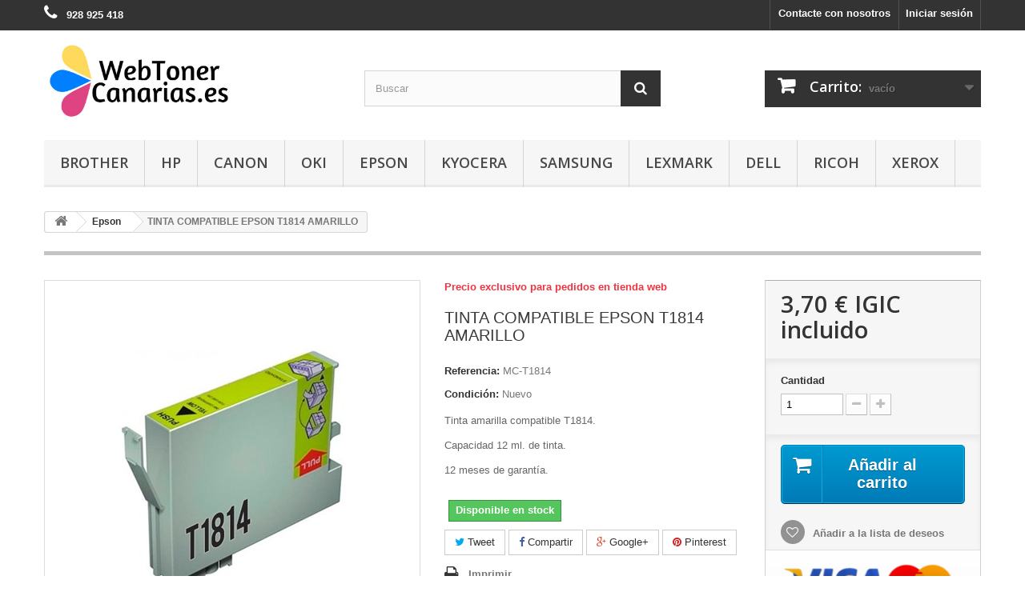

--- FILE ---
content_type: text/html; charset=utf-8
request_url: https://www.webtonercanarias.es/tinta-compatible-epson/tinta-compatible-epson-t1814-amarillo.html
body_size: 9390
content:
<!DOCTYPE HTML> <!--[if lt IE 7]><html class="no-js lt-ie9 lt-ie8 lt-ie7" lang="es-es"><![endif]--> <!--[if IE 7]><html class="no-js lt-ie9 lt-ie8 ie7" lang="es-es"><![endif]--> <!--[if IE 8]><html class="no-js lt-ie9 ie8" lang="es-es"><![endif]--> <!--[if gt IE 8]><html class="no-js ie9" lang="es-es"><![endif]--><html lang="es-es"><head><meta charset="utf-8" /><title>Tinta Epson T1814 amarillo compatible en Canarias. Entregas en 24 horas en Tenerife, Lanzarote y Fuerteventura.</title><meta name="description" content="Tinta y Toner compatible en Canarias al mejor precio. No lo encontrará mas barato. Tinta compatible Epson T1814 amarillo" /><meta name="generator" content="PrestaShop" /><meta name="robots" content="index,follow" /><meta name="viewport" content="width=device-width, minimum-scale=0.25, maximum-scale=1.6, initial-scale=1.0" /><meta name="apple-mobile-web-app-capable" content="yes" /><link rel="icon" type="image/vnd.microsoft.icon" href="/img/favicon.ico?1674559699" /><link rel="shortcut icon" type="image/x-icon" href="/img/favicon.ico?1674559699" /><link rel="stylesheet" href="https://www.webtonercanarias.es/themes/default-bootstrap/cache/v_60_92ae1a777a508a678e3dbd39ffb68390_all.css" type="text/css" media="all" /><link rel="stylesheet" href="https://www.webtonercanarias.es/themes/default-bootstrap/cache/v_60_b4632cd5da8519ab97b7d34dde18182d_print.css" type="text/css" media="print" /><meta property="og:type" content="product" /><meta property="og:url" content="https://www.webtonercanarias.es/tinta-compatible-epson/tinta-compatible-epson-t1814-amarillo.html" /><meta property="og:title" content="Tinta Epson T1814 amarillo compatible en Canarias. Entregas en 24 horas en Tenerife, Lanzarote y Fuerteventura." /><meta property="og:site_name" content="WebToner Canarias" /><meta property="og:description" content="Tinta y Toner compatible en Canarias al mejor precio. No lo encontrará mas barato. Tinta compatible Epson T1814 amarillo" /><meta property="og:image" content="https://www.webtonercanarias.es/2292-large_default/tinta-compatible-epson-t1814-amarillo.jpg" /><meta property="product:pretax_price:amount" content="3.46" /><meta property="product:pretax_price:currency" content="EUR" /><meta property="product:price:amount" content="3.7" /><meta property="product:price:currency" content="EUR" /><link rel="prefetch" href="https://www.paypal.com/sdk/js?components=marks,funding-eligibility&client-id=AXjYFXWyb4xJCErTUDiFkzL0Ulnn-bMm4fal4G-1nQXQ1ZQxp06fOuE7naKUXGkq2TZpYSiI9xXbs4eo&merchant-id=2LAP9NMVCN7LJ&currency=EUR&intent=capture&commit=false&vault=false&integration-date=2022-14-06&disable-funding=bancontact,card,eps,giropay,ideal,mybank,p24&enable-funding=paylater" as="script"><link rel="stylesheet" href="//fonts.googleapis.com/css?family=Open+Sans:300,600&amp;subset=latin,latin-ext" type="text/css" media="all" /> <!--[if IE 8]> 
<script src="https://oss.maxcdn.com/libs/html5shiv/3.7.0/html5shiv.js"></script> 
<script src="https://oss.maxcdn.com/libs/respond.js/1.3.0/respond.min.js"></script> <![endif]--></head><body id="product" class="product product-10158 product-tinta-compatible-epson-t1814-amarillo category-5576 category-tinta-compatible-epson hide-left-column hide-right-column lang_es"><div id="page"><div class="header-container"> <header id="header"><div class="nav"><div class="container"><div class="row"> <nav><div class="header_user_info"> <a class="login" href="https://www.webtonercanarias.es/mi-cuenta" rel="nofollow" title="Entrar a su cuenta de cliente"> Iniciar sesión </a></div><div id="contact-link" > <a href="https://www.webtonercanarias.es/contactanos" title="Contacte con nosotros">Contacte con nosotros</a></div> <span class="shop-phone"> <i class="icon-phone"></i> <strong>928 925 418</strong> </span></nav></div></div></div><div><div class="container"><div class="row"><div id="header_logo"> <a href="https://www.webtonercanarias.es/" title="WebToner Canarias"> <img class="logo img-responsive" src="https://www.webtonercanarias.es/img/ecotonercanarias-logo-1463567251.jpg" alt="WebToner Canarias" width="1200" height="315"/> </a></div><div id="search_block_top" class="col-sm-4 clearfix"><form id="searchbox" method="get" action="//www.webtonercanarias.es/buscar" > <input type="hidden" name="controller" value="search" /> <input type="hidden" name="orderby" value="position" /> <input type="hidden" name="orderway" value="desc" /> <input class="search_query form-control" type="text" id="search_query_top" name="search_query" placeholder="Buscar" value="" /> <button type="submit" name="submit_search" class="btn btn-default button-search"> <span>Buscar</span> </button></form></div><div class="col-sm-4 clearfix"><div class="shopping_cart"> <a href="https://www.webtonercanarias.es/pedido-rapido" title="Ver mi carrito de compra" rel="nofollow"> <b>Carrito:</b> <span class="ajax_cart_quantity unvisible">0</span> <span class="ajax_cart_product_txt unvisible">producto</span> <span class="ajax_cart_product_txt_s unvisible">Productos</span> <span class="ajax_cart_total unvisible"> </span> <span class="ajax_cart_no_product">vacío</span> </a><div class="cart_block block exclusive"><div class="block_content"><div class="cart_block_list"><p class="cart_block_no_products"> Ningún producto</p><div class="cart-prices"><div class="cart-prices-line first-line"> <span class="price cart_block_shipping_cost ajax_cart_shipping_cost unvisible"> A determinar </span> <span class="unvisible"> Transporte </span></div><div class="cart-prices-line"> <span class="price cart_block_tax_cost ajax_cart_tax_cost">0,00 €</span> <span>Impuestos</span></div><div class="cart-prices-line last-line"> <span class="price cart_block_total ajax_block_cart_total">0,00 €</span> <span>Total</span></div><p> Precios IGIC incluido</p></div><p class="cart-buttons"> <a id="button_order_cart" class="btn btn-default button button-small" href="https://www.webtonercanarias.es/pedido-rapido" title="Confirmar" rel="nofollow"> <span> Confirmar<i class="icon-chevron-right right"></i> </span> </a></p></div></div></div></div></div><div id="layer_cart"><div class="clearfix"><div class="layer_cart_product col-xs-12 col-md-6"> <span class="cross" title="Cerrar ventana"></span> <span class="title"> <i class="icon-check"></i>Producto añadido correctamente al carrito </span><div class="product-image-container layer_cart_img"></div><div class="layer_cart_product_info"> <span id="layer_cart_product_title" class="product-name"></span> <span id="layer_cart_product_attributes"></span><div> <strong class="dark">Cantidad</strong> <span id="layer_cart_product_quantity"></span></div><div> <strong class="dark">Total</strong> <span id="layer_cart_product_price"></span></div></div></div><div class="layer_cart_cart col-xs-12 col-md-6"> <span class="title"> <span class="ajax_cart_product_txt_s unvisible"> Hay <span class="ajax_cart_quantity">0</span> artículos en su cesta. </span> <span class="ajax_cart_product_txt "> Hay 1 artículo en su cesta. </span> </span><div class="layer_cart_row"> <strong class="dark"> Total productos (IGIC incluido) </strong> <span class="ajax_block_products_total"> </span></div><div class="layer_cart_row"> <strong class="dark unvisible"> Total envío&nbsp;(IGIC incluido) </strong> <span class="ajax_cart_shipping_cost unvisible"> A determinar </span></div><div class="layer_cart_row"> <strong class="dark">Impuestos</strong> <span class="price cart_block_tax_cost ajax_cart_tax_cost">0,00 €</span></div><div class="layer_cart_row"> <strong class="dark"> Total (IGIC incluido) </strong> <span class="ajax_block_cart_total"> </span></div><div class="button-container"> <span class="continue btn btn-default button exclusive-medium" title="Continuar comprando"> <span> <i class="icon-chevron-left left"></i>Continuar comprando </span> </span> <a class="btn btn-default button button-medium" href="https://www.webtonercanarias.es/pedido-rapido" title="Ir a la caja" rel="nofollow"> <span> Ir a la caja<i class="icon-chevron-right right"></i> </span> </a></div></div></div><div class="crossseling"></div></div><div class="layer_cart_overlay"></div><div id="block_top_menu" class="sf-contener clearfix col-lg-12"><div class="cat-title">Menú</div><ul class="sf-menu clearfix menu-content"><li><a href="https://www.webtonercanarias.es/brother" title="Brother">Brother</a><ul><li><a href="https://www.webtonercanarias.es/brother/toner-compatible-brother" title="Toners y Tambores">Toners y Tambores</a></li><li><a href="https://www.webtonercanarias.es/brother/tinta-compatible-brother" title="Tinta">Tinta</a></li></ul></li><li><a href="https://www.webtonercanarias.es/hp" title="HP">HP</a><ul><li><a href="https://www.webtonercanarias.es/hp/toner-compatible-hp" title="Toners y Tambores">Toners y Tambores</a></li><li><a href="https://www.webtonercanarias.es/hp/tinta-compatible-hp" title="Tinta">Tinta</a></li></ul></li><li><a href="https://www.webtonercanarias.es/canon" title="Canon">Canon</a><ul><li><a href="https://www.webtonercanarias.es/canon/toner-compatible-canon" title="Toner">Toner</a></li><li><a href="https://www.webtonercanarias.es/canon/tinta-compatible-canon" title="Tinta">Tinta</a></li></ul></li><li><a href="https://www.webtonercanarias.es/oki" title="OKI">OKI</a></li><li><a href="https://www.webtonercanarias.es/tinta-compatible-epson" title="Epson">Epson</a></li><li><a href="https://www.webtonercanarias.es/kyocera" title="Kyocera">Kyocera</a></li><li><a href="https://www.webtonercanarias.es/samsung" title="Samsung">Samsung</a></li><li><a href="https://www.webtonercanarias.es/lexmark" title="Lexmark">Lexmark</a><ul><li><a href="https://www.webtonercanarias.es/lexmark/toner-compatible-lexmark" title="Toner">Toner</a></li><li><a href="https://www.webtonercanarias.es/lexmark/tinta-compatible-lexmark" title="Tinta">Tinta</a></li></ul></li><li><a href="https://www.webtonercanarias.es/dell" title="Dell">Dell</a></li><li><a href="https://www.webtonercanarias.es/ricoh" title="Ricoh">Ricoh</a></li><li><a href="https://www.webtonercanarias.es/xerox" title="Xerox">Xerox</a></li></ul></div></div></div></div> </header></div><div class="columns-container"><div id="columns" class="container"><div class="breadcrumb clearfix"> <a class="home" href="https://www.webtonercanarias.es/" title="Volver a Inicio"><i class="icon-home"></i></a> <span class="navigation-pipe">&gt;</span> <span class="navigation_page"><span itemscope itemtype="http://data-vocabulary.org/Breadcrumb"><a itemprop="url" href="https://www.webtonercanarias.es/tinta-compatible-epson" title="Epson" ><span itemprop="title">Epson</span></a></span><span class="navigation-pipe">></span>TINTA COMPATIBLE EPSON T1814 AMARILLO</span></div><div id="slider_row" class="row"></div><div class="row"><div id="center_column" class="center_column col-xs-12 col-sm-12"><div itemscope itemtype="https://schema.org/Product"><meta itemprop="url" content="https://www.webtonercanarias.es/tinta-compatible-epson/tinta-compatible-epson-t1814-amarillo.html"><div class="primary_block row"><div class="container"><div class="top-hr"></div></div><div class="pb-left-column col-xs-12 col-sm-4 col-md-5"><div id="image-block" class="clearfix"> <span id="view_full_size"> <img id="bigpic" itemprop="image" src="https://www.webtonercanarias.es/2292-large_default/tinta-compatible-epson-t1814-amarillo.jpg" title="TINTA GENÉRICA EPSON T1814 AMARILLO" alt="TINTA GENÉRICA EPSON T1814 AMARILLO" width="458" height="458"/> <span class="span_link no-print">Ampliar</span> </span></div><div id="views_block" class="clearfix hidden"><div id="thumbs_list"><ul id="thumbs_list_frame"><li id="thumbnail_2292" class="last"> <a href="https://www.webtonercanarias.es/2292-thickbox_default/tinta-compatible-epson-t1814-amarillo.jpg" data-fancybox-group="other-views" class="fancybox shown" title="TINTA GENÉRICA EPSON T1814 AMARILLO"> <img class="img-responsive" id="thumb_2292" src="https://www.webtonercanarias.es/2292-cart_default/tinta-compatible-epson-t1814-amarillo.jpg" alt="TINTA GENÉRICA EPSON T1814 AMARILLO" title="TINTA GENÉRICA EPSON T1814 AMARILLO" height="80" width="80" itemprop="image" /> </a></li></ul></div></div></div><div class="pb-center-column col-xs-12 col-sm-4"><p class="online_only">Precio exclusivo para pedidos en tienda web</p><h1 itemprop="name">TINTA COMPATIBLE EPSON T1814 AMARILLO</h1><p id="product_reference"> <label>Referencia: </label> <span class="editable" itemprop="sku" content="MC-T1814">MC-T1814</span></p><p id="product_condition"> <label>Condici&oacute;n: </label><link itemprop="itemCondition" href="https://schema.org/NewCondition"/> <span class="editable">Nuevo</span></p><div id="short_description_block"><div id="short_description_content" class="rte align_justify" itemprop="description"><p>Tinta amarilla compatible T1814.</p><p>Capacidad 12 ml. de tinta.</p><p>12 meses de garantía.</p></div><p class="buttons_bottom_block"> <a href="javascript:{}" class="button"> M&aacute;s detalles </a></p></div><p id="availability_statut"> <span id="availability_value" class="label label-success">Disponible en stock</span></p><p class="warning_inline" id="last_quantities" style="display: none" >Advertencia: &iexcl;&Uacute;ltimos art&iacute;culos en stock!</p><p id="availability_date" style="display: none;"> <span id="availability_date_label">Disponible el: </span> <span id="availability_date_value"></span></p><div id="oosHook" style="display: none;"></div><p class="socialsharing_product list-inline no-print"> <button data-type="twitter" type="button" class="btn btn-default btn-twitter social-sharing"> <i class="icon-twitter"></i> Tweet </button> <button data-type="facebook" type="button" class="btn btn-default btn-facebook social-sharing"> <i class="icon-facebook"></i> Compartir </button> <button data-type="google-plus" type="button" class="btn btn-default btn-google-plus social-sharing"> <i class="icon-google-plus"></i> Google+ </button> <button data-type="pinterest" type="button" class="btn btn-default btn-pinterest social-sharing"> <i class="icon-pinterest"></i> Pinterest </button></p><ul id="usefull_link_block" class="clearfix no-print"><li class="print"> <a href="javascript:print();"> Imprimir </a></li></ul></div><div class="pb-right-column col-xs-12 col-sm-4 col-md-3"><form id="buy_block" action="https://www.webtonercanarias.es/carrito" method="post"><p class="hidden"> <input type="hidden" name="token" value="57fdd695c3fa249a4601b9583b2d610c" /> <input type="hidden" name="id_product" value="10158" id="product_page_product_id" /> <input type="hidden" name="add" value="1" /> <input type="hidden" name="id_product_attribute" id="idCombination" value="" /></p><div class="box-info-product"><div class="content_prices clearfix"><div><p class="our_price_display" itemprop="offers" itemscope itemtype="https://schema.org/Offer"><link itemprop="availability" href="https://schema.org/InStock"/><span id="our_price_display" class="price" itemprop="price" content="3.7">3,70 €</span> IGIC incluido<meta itemprop="priceCurrency" content="EUR" /></p><p id="reduction_percent" style="display:none;"><span id="reduction_percent_display"></span></p><p id="reduction_amount" style="display:none"><span id="reduction_amount_display"></span></p><p id="old_price" class="hidden"><span id="old_price_display"><span class="price"></span></span></p></div><div class="clear"></div></div><div class="product_attributes clearfix"><p id="quantity_wanted_p"> <label for="quantity_wanted">Cantidad</label> <input type="number" min="1" name="qty" id="quantity_wanted" class="text" value="1" /> <a href="#" data-field-qty="qty" class="btn btn-default button-minus product_quantity_down"> <span><i class="icon-minus"></i></span> </a> <a href="#" data-field-qty="qty" class="btn btn-default button-plus product_quantity_up"> <span><i class="icon-plus"></i></span> </a> <span class="clearfix"></span></p><p id="minimal_quantity_wanted_p" style="display: none;"> La cantidad m&iacute;nima de compra en el pedido para el producto es <b id="minimal_quantity_label">1</b></p></div><div class="box-cart-bottom"><div><p id="add_to_cart" class="buttons_bottom_block no-print"> <button type="submit" name="Submit" class="exclusive"> <span>A&ntilde;adir al carrito</span> </button></p></div><p class="buttons_bottom_block no-print"> <a id="wishlist_button_nopop" href="#" onclick="WishlistCart('wishlist_block_list', 'add', '10158', $('#idCombination').val(), document.getElementById('quantity_wanted').value); return false;" rel="nofollow" title="Añadir a mi lista de deseos"> Añadir a la lista de deseos </a></p><div id="product_payment_logos"><div class="box-security"><h5 class="product-heading-h5"></h5> <img src="/modules/productpaymentlogos/img/payment-logo.png" alt="" class="img-responsive" /></div></div></div></div></form></div></div> <section class="page-product-box"><h3 class="page-product-heading">M&aacute;s</h3><div class="rte"><p>Para uso en las siguientes impresoras:</p><p>Epson&nbsp;Expression Home XP-305 / XP-402 / XP-102 / XP-202 / XP-205 / XP-405 / XP-302 / XP-30 / XP-405WH / XP-215 / XP-312 / XP-315 / XP-412 / XP-415 / XP-212 / XP-225 / XP-322 / XP-422 / XP-325 / XP-425</p></div> </section> <section class="page-product-box"><h3 id="#idTab5" class="idTabHrefShort page-product-heading">Comentarios</h3><div id="idTab5"><div id="product_comments_block_tab"><p class="align_center">No hay comentarios de clientes en este momento.</p></div></div><div style="display: none;"><div id="new_comment_form"><form id="id_new_comment_form" action="#"><h2 class="page-subheading"> Escriba un comentario</h2><div class="row"><div class="product clearfix col-xs-12 col-sm-6"> <img src="https://www.webtonercanarias.es/2292-medium_default/tinta-compatible-epson-t1814-amarillo.jpg" height="125" width="125" alt="TINTA COMPATIBLE EPSON T1814 AMARILLO" /><div class="product_desc"><p class="product_name"> <strong>TINTA COMPATIBLE EPSON T1814 AMARILLO</strong></p><p>Tinta amarilla compatible T1814.</p><p>Capacidad 12 ml. de tinta.</p><p>12 meses de garantía.</p></div></div><div class="new_comment_form_content col-xs-12 col-sm-6"><div id="new_comment_form_error" class="error" style="display: none; padding: 15px 25px"><ul></ul></div> <label for="comment_title"> Titulo: <sup class="required">*</sup> </label> <input id="comment_title" name="title" type="text" value=""/> <label for="content"> Comentario: <sup class="required">*</sup> </label><textarea id="content" name="content"></textarea><div id="new_comment_form_footer"> <input id="id_product_comment_send" name="id_product" type="hidden" value='10158' /><p class="fl required"><sup>*</sup> Campos obligatorios</p><p class="fr"> <button id="submitNewMessage" name="submitMessage" type="submit" class="btn button button-small"> <span>Enviar</span> </button>&nbsp; total&nbsp; <a class="closefb" href="#"> Cancelar </a></p><div class="clearfix"></div></div></div></div></form></div></div> </section></div></div></div></div></div><div class="footer-container"> <footer id="footer" class="container"><div class="row"><div id="newsletter_block_left" class="block"><h4>Boletín</h4><div class="block_content"><form action="//www.webtonercanarias.es/" method="post"><div class="form-group" > <input class="inputNew form-control grey newsletter-input" id="newsletter-input" type="text" name="email" size="18" value="Introduzca su dirección de correo electrónico" /> <button type="submit" name="submitNewsletter" class="btn btn-default button button-small"> <span>OK</span> </button> <input type="hidden" name="action" value="0" /></div></form></div></div><section id="social_block" class="pull-right"><ul><li class="facebook"> <a class="_blank" href="#"> <span>Facebook</span> </a></li><li class="twitter"> <a class="_blank" href="#"> <span>Twitter</span> </a></li><li class="rss"> <a class="_blank" href="#"> <span>RSS</span> </a></li><li class="youtube"> <a class="_blank" href="#"> <span>Youtube</span> </a></li><li class="google-plus"> <a class="_blank" href="#" rel="publisher"> <span>Google Plus</span> </a></li><li class="pinterest"> <a class="_blank" href="#"> <span>Pinterest</span> </a></li><li class="vimeo"> <a class="_blank" href="#"> <span>Vimeo</span> </a></li><li class="instagram"> <a class="_blank" href="#"> <span>Instagram</span> </a></li></ul><h4>Síganos</h4> </section><div class="clearfix"></div><section class="blockcategories_footer footer-block col-xs-12 col-sm-2"><h4>Categorías</h4><div class="category_footer toggle-footer"><div class="list"><ul class="dhtml"><li > <a href="https://www.webtonercanarias.es/brother" title="Consumibles compatibles para impresoras Brother"> Brother </a><ul><li > <a href="https://www.webtonercanarias.es/brother/toner-compatible-brother" title=""> Toners y Tambores </a></li><li class="last"> <a href="https://www.webtonercanarias.es/brother/tinta-compatible-brother" title=""> Tinta </a></li></ul></li><li > <a href="https://www.webtonercanarias.es/hp" title="Consumibles compatibles para impresoras HP"> HP </a><ul><li > <a href="https://www.webtonercanarias.es/hp/toner-compatible-hp" title=""> Toners y Tambores </a></li><li class="last"> <a href="https://www.webtonercanarias.es/hp/tinta-compatible-hp" title=""> Tinta </a></li></ul></li><li > <a href="https://www.webtonercanarias.es/canon" title="Consumibles compatibles para impresoras Canon"> Canon </a><ul><li > <a href="https://www.webtonercanarias.es/canon/toner-compatible-canon" title=""> Toner </a></li><li class="last"> <a href="https://www.webtonercanarias.es/canon/tinta-compatible-canon" title=""> Tinta </a></li></ul></li><li > <a href="https://www.webtonercanarias.es/samsung" title="Consumibles compatibles para impresoras Samsung"> Samsung </a></li><li > <a href="https://www.webtonercanarias.es/lexmark" title="Tinta y Toner compatible para impresoras Lexmark"> Lexmark </a><ul><li > <a href="https://www.webtonercanarias.es/lexmark/toner-compatible-lexmark" title=""> Toner </a></li><li class="last"> <a href="https://www.webtonercanarias.es/lexmark/tinta-compatible-lexmark" title=""> Tinta </a></li></ul></li><li > <a href="https://www.webtonercanarias.es/oki" title="Toner compatible para impresoras Oki"> OKI </a></li><li > <a href="https://www.webtonercanarias.es/kyocera" title="Toner compatible para impresoras Kyocera"> Kyocera </a></li><li > <a href="https://www.webtonercanarias.es/dell" title="Consumibles compatibles para impresoras Dell"> Dell </a></li><li > <a href="https://www.webtonercanarias.es/ricoh" title="Toner compatible para impresoras Ricoh"> Ricoh </a></li><li > <a href="https://www.webtonercanarias.es/xerox" title="Toner compatible para impresoras Xexox"> Xerox </a></li><li class="last"> <a href="https://www.webtonercanarias.es/tinta-compatible-epson" title="Consumibles compatibles para impresoras Epson"> Epson </a></li></ul></div></div> </section><section class="footer-block col-xs-12 col-sm-2" id="block_various_links_footer"><h4>Información</h4><ul class="toggle-footer"><li class="item"> <a href="https://www.webtonercanarias.es/tiendas" title="Nuestras tiendas"> Nuestras tiendas </a></li><li class="item"> <a href="https://www.webtonercanarias.es/contactanos" title="Contacte con nosotros"> Contacte con nosotros </a></li><li class="item"> <a href="https://www.webtonercanarias.es/info/envios" title="Envíos"> Envíos </a></li><li class="item"> <a href="https://www.webtonercanarias.es/info/donde-estamos" title="Donde estamos"> Donde estamos </a></li><li class="item"> <a href="https://www.webtonercanarias.es/info/terminos-y-condiciones-de-uso" title="Términos y condiciones"> Términos y condiciones </a></li><li class="item"> <a href="https://www.webtonercanarias.es/info/pago-seguro" title="Formas de pago"> Formas de pago </a></li><li class="item"> <a href="https://www.webtonercanarias.es/info/politica-de-cookies" title="Política de Cookies"> Política de Cookies </a></li><li class="item"> <a href="https://www.webtonercanarias.es/info/politica-de-privacidad" title="Política de Privacidad"> Política de Privacidad </a></li></ul> WebToner Canarias. All Rights Reserved </section><section class="footer-block col-xs-12 col-sm-4"><h4><a href="https://www.webtonercanarias.es/mi-cuenta" title="Administrar mi cuenta de cliente" rel="nofollow">Mi cuenta</a></h4><div class="block_content toggle-footer"><ul class="bullet"><li><a href="https://www.webtonercanarias.es/historial-compra" title="Mis pedidos" rel="nofollow">Mis pedidos</a></li><li><a href="https://www.webtonercanarias.es/albaran" title="Mis vales descuento" rel="nofollow">Mis vales descuento</a></li><li><a href="https://www.webtonercanarias.es/direcciones" title="Mis direcciones" rel="nofollow">Mis direcciones</a></li><li><a href="https://www.webtonercanarias.es/datos-personales" title="Administrar mi información personal" rel="nofollow">Mis datos personales</a></li><li><a href="https://www.webtonercanarias.es/descuento" title="Mis vales" rel="nofollow">Mis vales</a></li></ul></div> </section><section id="block_contact_infos" class="footer-block col-xs-12 col-sm-4"><div><h4>Información sobre la tienda</h4><ul class="toggle-footer"><li> <i class="icon-map-marker"></i>WebToner Canarias</li><li> <i class="icon-phone"></i>Teléfono: <span>928 925 418</span></li><li> <i class="icon-envelope-alt"></i>Email: <span><a href="&#109;&#97;&#105;&#108;&#116;&#111;&#58;%69%6e%66%6f@%77%65%62%74%6f%6e%65%72%63%61%6e%61%72%69%61%73.%65%73" >&#x69;&#x6e;&#x66;&#x6f;&#x40;&#x77;&#x65;&#x62;&#x74;&#x6f;&#x6e;&#x65;&#x72;&#x63;&#x61;&#x6e;&#x61;&#x72;&#x69;&#x61;&#x73;&#x2e;&#x65;&#x73;</a></span></li></ul></div> </section></div> </footer></div></div>
<script type="text/javascript">/* <![CDATA[ */;var CUSTOMIZE_TEXTFIELD=1;var FancyboxI18nClose='Cerrar';var FancyboxI18nNext='Siguiente';var FancyboxI18nPrev='Anterior';var PS_CATALOG_MODE=false;var added_to_wishlist='El producto se ha añadido con éxito a su lista de deseos.';var ajax_allowed=true;var ajaxsearch=true;var allowBuyWhenOutOfStock=false;var attribute_anchor_separator='-';var attributesCombinations=[];var availableLaterValue='Bajo pedido - Entrega 15/20 días';var availableNowValue='Disponible en stock';var baseDir='https://www.webtonercanarias.es/';var baseUri='https://www.webtonercanarias.es/';var blocksearch_type='top';var confirm_report_message='¿Seguro que quieres denunciar este comentario?';var contentOnly=false;var currency={"id":1,"name":"Euro","iso_code":"EUR","iso_code_num":"978","sign":"\u20ac","blank":"1","conversion_rate":"1.000000","deleted":"0","format":"2","decimals":"1","active":"1","prefix":"","suffix":" \u20ac","id_shop_list":null,"force_id":false};var currencyBlank=1;var currencyFormat=2;var currencyRate=1;var currencySign='€';var currentDate='2026-01-19 13:55:34';var customerGroupWithoutTax=false;var customizationFields=false;var customizationId=null;var customizationIdMessage='Personalización n°';var default_eco_tax=0;var delete_txt='Eliminar';var displayList=false;var displayPrice=0;var doesntExist='El producto no existe en este modelo. Por favor, elija otro.';var doesntExistNoMore='Consultar disponibilidad';var doesntExistNoMoreBut='con éstas características, pero está disponible con otras opciones';var ecotaxTax_rate=0;var fieldRequired='Por favor rellene todos los campos requeridos antes de guardar la personalización.';var freeProductTranslation='¡Gratis!';var freeShippingTranslation='Envío gratuito';var generated_date=1768830934;var groupReduction=0;var hasDeliveryAddress=false;var highDPI=false;var idDefaultImage=2292;var id_lang=3;var id_product=10158;var img_dir='https://www.webtonercanarias.es/themes/default-bootstrap/img/';var img_prod_dir='https://www.webtonercanarias.es/img/p/';var img_ps_dir='https://www.webtonercanarias.es/img/';var instantsearch=true;var isGuest=0;var isLogged=0;var isMobile=false;var jqZoomEnabled=false;var loggin_required='Debe identificarse para administrar su lista de deseos.';var maxQuantityToAllowDisplayOfLastQuantityMessage=3;var minimalQuantity=1;var moderation_active=true;var mywishlist_url='https://www.webtonercanarias.es/module/blockwishlist/mywishlist';var noTaxForThisProduct=false;var oosHookJsCodeFunctions=[];var page_name='product';var placeholder_blocknewsletter='Introduzca su dirección de correo electrónico';var priceDisplayMethod=0;var priceDisplayPrecision=2;var productAvailableForOrder=true;var productBasePriceTaxExcl=3.457944;var productBasePriceTaxExcluded=3.457944;var productBasePriceTaxIncl=3.7;var productHasAttributes=false;var productPrice=3.7;var productPriceTaxExcluded=3.457944;var productPriceTaxIncluded=3.7;var productPriceWithoutReduction=3.7;var productReference='MC-T1814';var productShowPrice=true;var productUnitPriceRatio=0;var product_fileButtonHtml='Seleccione un archivo';var product_fileDefaultHtml='Fichero no seleccionado';var product_specific_price=[];var productcomment_added='¡Tu comentario ha sido añadido!';var productcomment_added_moderation='Tu comentario ha sido añadido y estará disponible una vez lo apruebe un moderador.';var productcomment_ok='ok';var productcomment_title='Nuevo comentario';var productcomments_controller_url='https://www.webtonercanarias.es/module/productcomments/default';var productcomments_url_rewrite=true;var quantitiesDisplayAllowed=false;var quantityAvailable=0;var quickView=false;var reduction_percent=0;var reduction_price=0;var removingLinkText='eliminar este producto de mi carrito';var roundMode=2;var search_url='https://www.webtonercanarias.es/buscar';var secure_key='e767adb3d22d7c1a1e6b544006b5b509';var sharing_img='https://www.webtonercanarias.es/2292/tinta-compatible-epson-t1814-amarillo.jpg';var sharing_name='TINTA COMPATIBLE EPSON T1814 AMARILLO';var sharing_url='https://www.webtonercanarias.es/tinta-compatible-epson/tinta-compatible-epson-t1814-amarillo.html';var specific_currency=false;var specific_price=0;var static_token='57fdd695c3fa249a4601b9583b2d610c';var stock_management=1;var taxRate=7;var toBeDetermined='A determinar';var token='57fdd695c3fa249a4601b9583b2d610c';var uploading_in_progress='En curso, espere un momento por favor ...';var usingSecureMode=true;var wishlistProductsIds=false;/* ]]> */</script> <script type="text/javascript" src="https://www.webtonercanarias.es/themes/default-bootstrap/cache/v_51_741f0cd822e57ae153daf5a8ce0dc88c.js"></script></body></html>